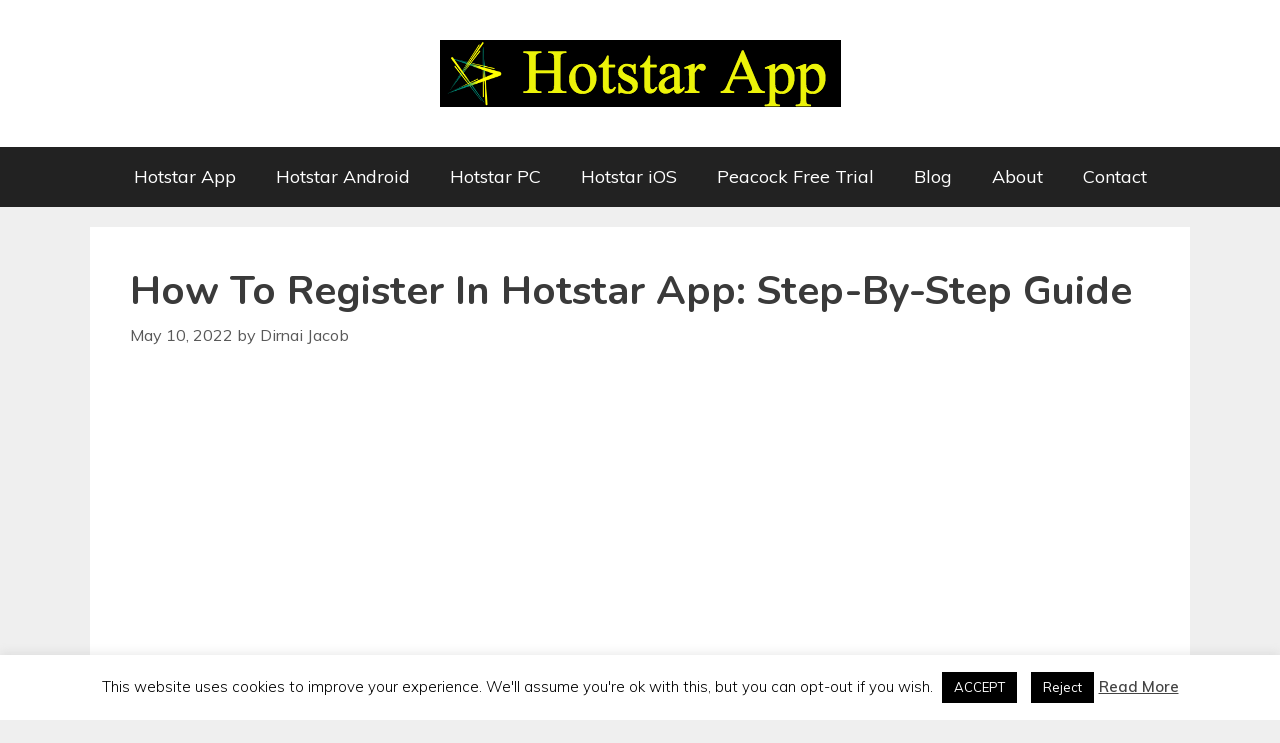

--- FILE ---
content_type: text/html; charset=utf-8
request_url: https://www.google.com/recaptcha/api2/aframe
body_size: 267
content:
<!DOCTYPE HTML><html><head><meta http-equiv="content-type" content="text/html; charset=UTF-8"></head><body><script nonce="wr1QYZykrM-J2pA1ljvbLg">/** Anti-fraud and anti-abuse applications only. See google.com/recaptcha */ try{var clients={'sodar':'https://pagead2.googlesyndication.com/pagead/sodar?'};window.addEventListener("message",function(a){try{if(a.source===window.parent){var b=JSON.parse(a.data);var c=clients[b['id']];if(c){var d=document.createElement('img');d.src=c+b['params']+'&rc='+(localStorage.getItem("rc::a")?sessionStorage.getItem("rc::b"):"");window.document.body.appendChild(d);sessionStorage.setItem("rc::e",parseInt(sessionStorage.getItem("rc::e")||0)+1);localStorage.setItem("rc::h",'1769167936169');}}}catch(b){}});window.parent.postMessage("_grecaptcha_ready", "*");}catch(b){}</script></body></html>